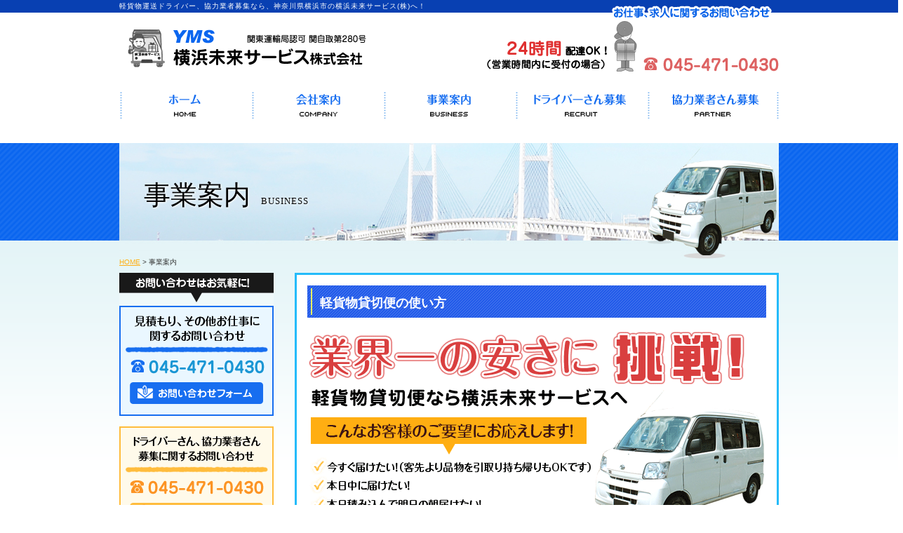

--- FILE ---
content_type: text/html
request_url: http://yokohama-mirai.com/business/?PHPSESSID=mp47usboalma9o6agg85g41971
body_size: 9073
content:
<!doctype html>
<html lang="ja"><!-- InstanceBegin template="/Templates/template.dwt" codeOutsideHTMLIsLocked="false" -->
<head>

<meta charset="UTF-8">
<!-- InstanceBeginEditable name="doctitle" -->
<title>事業案内｜軽貨物運送は神奈川県横浜市の横浜未来サービス。ドライバーさん、協力業者さんも募集中！</title>
<meta name="keywords" content="軽貨物,運送,チャーター便,スポット便,神奈川,横浜,横浜未来サービス">
<meta name="description" content="神奈川県横浜市にて軽貨物運送をおこなっている横浜未来サービス(株)の事業案内ページです。ドライバー、協力業者様も随時募集中！お気軽にお問い合わせください。">
<link rel="canonical" href="http://www.yokohama-mirai.com/business/">
<!-- InstanceEndEditable -->
<meta name="robots" content="follow, all" >
<meta name="viewport" content="width=920">
<meta name="format-detection" content="telephone=no">
<link rel="stylesheet" type="text/css" href="../common.css" media="screen,print">
<link rel="stylesheet" type="text/css" href="../print.css" media="print">
<!-- Begin jQuery Google AJAX Libraries API -->
<script type="text/javascript" src="http://www.google.com/jsapi"></script>
<script type="text/javascript">google.load("jquery", "1.4.3");</script>
<!-- //end jQuery Google AJAX Libraries API -->
<script src="../js/smoothRollOver.js" type="text/javascript"></script>
<script src="../js/opacity-rollover2.1.js" type="text/javascript"></script>
<script src="../js/jquery.page-scroller.js" type="text/javascript"></script>
<script src="../js/script.js" type="text/javascript"></script>
<!--[if lt IE 9]>
<script src="http://html5shim.googlecode.com/svn/trunk/html5.js"></script>
<![endif]-->
<!-- Begin for innerfade js -->
<script src="../js/jquery.bxSlider.min.js" type="text/javascript"></script>
<script src="../js/bxSlider-script.js" type="text/javascript"></script>
<script>
  (function(i,s,o,g,r,a,m){i['GoogleAnalyticsObject']=r;i[r]=i[r]||function(){
  (i[r].q=i[r].q||[]).push(arguments)},i[r].l=1*new Date();a=s.createElement(o),
  m=s.getElementsByTagName(o)[0];a.async=1;a.src=g;m.parentNode.insertBefore(a,m)
  })(window,document,'script','//www.google-analytics.com/analytics.js','ga');

  ga('create', 'UA-43571259-1', 'yokohama-mirai.com');
  ga('send', 'pageview');

</script>
<!-- InstanceBeginEditable name="head" --><!-- InstanceEndEditable -->
</head>
<body id="lv2">
<!-- wrapper -->
<div id="wrapper">
		<!-- header -->
		<header><!-- InstanceBeginEditable name="EditRegion1" -->
				<h1>軽貨物運送ドライバー、協力業者募集なら、神奈川県横浜市の横浜未来サービス(株)へ！</h1>
				<!-- InstanceEndEditable -->
				<div><a href="../" title="軽貨物運送ドライバー、協力業者募集なら、神奈川県横浜市の横浜未来サービス(株)へ！">軽貨物運送ドライバー、協力業者募集なら、神奈川県横浜市の横浜未来サービス(株)へ！</a></div>
				<div id="h_contact"><a href="../contact/"><img src="../img/h_contact_off.gif" alt="メールはこちら" width="176" height="31"></a></div>
		</header>
		<!-- //end header -->
		<!-- nav -->
		<ul id="navigation">
				<li id="gn1"><a href="../"><img src="../img/gn1_off.gif" alt="ホーム" width="188" height="47" title="ホーム" /></a></li>
				<li id="gn2"><a href="../company/"><img src="../img/gn2_off.gif" alt="会社案内"  width="188" height="47" title="会社案内" /></a> </li>
				<li id="gn3"><a href="../business/"><img src="../img/gn3_off.gif" alt="事業案内"  width="188" height="47" title="事業案内" /></a></li>
				<li id="gn4"><a href="../recruit/"><img src="../img/gn4_off.gif" alt="ドライバーさん募集"  width="188" height="47" title="ドライバーさん募集" /></a></li>
				<li id="gn5"><a href="../partner/"><img src="../img/gn5_off.gif" alt="協力業者募集"  width="188" height="47" title="協力業者募集" /></a></li>
		</ul>
		<!-- //end nav -->
		<!-- h2 -->
		<!-- InstanceBeginEditable name="EditRegion3" -->
		<div id="page_title">
				<h2>事業案内<span>BUSINESS</span></h2>
		</div>
		<!-- //end h2 -->
		<ul id="page_navi">
				<li><a href="../" title="HOME">HOME</a>&nbsp;&gt;</li>
				<li>事業案内</li>
		</ul>
		<!-- InstanceEndEditable -->
		<!-- main -->
		<section id="main">
				<!-- contents -->
				<!-- InstanceBeginEditable name="EditRegion2" -->
				<div id="contents">
						<article class="box">
								<h3 class="normal">軽貨物貸切便の使い方</h3>
								<img src="../img/business_img_01.gif" alt="業界一の安さに挑戦！" width="654" height="300">
								<p>横浜未来サービスは軽貨物貸切便（スポット便/チャーター便）専門の運送サービスです。「<span class="at02">急な発注で頼める業者がいない！</span>」「<span class="at02">急ぎの納期でどうしても本日中に届けたい</span>」など、お客様の様々なご要望にお応えし、お品物を確実にお届け致します。</p>
					</article>
						<article class="box">
								<h3 class="normal">ご利用例</h3>
								<img src="../img/business_img_02.gif" alt="品物が多いと宅急便より安くなる可能性もございます。" width="654" height="507">
	<p>※	貨物保険1000万円まで<br>
										※	消費税、高速代（片道）別途請求<br>
										※	賠償責任保険（対人・対物）1億円まで（配達中の第3者への保障） </p>
						</article>
						<article class="box">
								<h3 class="normal">ハンドキャリー便</h3>
								<img src="../img/business_img_03.gif" alt="ハンドキャリー便" width="131" height="130" class="right ml15">
								<p><span class="at">電車などあらゆる交通手段を使って確実にお届けします。</span><br>
										電車などの交通機関を使って、最短時間でお品物をお届けします。<br>
										「急いで荷物を届けてほしい！」そんなお客様のご要望にお応えします！<br>
										<span class="at02">※乗車運賃等はすべて実費とさせていただきます。</span> </p>
					</article>
						<div class="contact"><a href="../contact/"><img src="../img/common_contact_off.gif" alt="横浜未来サービスへのお問い合わせ" width="690" height="160"></a> </div>
				</div>
				<!-- InstanceEndEditable -->
				<!-- //end contents -->
				<!-- aside -->
				<aside>
						<!-- side_bnr -->
						<!--
						<ul id="side_bnr">
								<li><a href="#"><img src="../img/column_banner_off.gif" alt="軽貨物コラム" width="220" height="92"></a></li>
						</ul>
						-->
						<h3><img src="../img/side_img_01.gif" alt="お問い合わせはお気軽に！" width="220" height="47"></h3>
						<div id="side_box"> <img src="../img/side_img_02.gif" alt="見積もり、その他お仕事に関するお問い合わせ" width="216" height="107">
								<ul class="side_contact">
										<li><a href="../contact/"><img src="../img/contact_btn01_off.gif" alt="お問い合わせフォーム" width="190" height="31"></a></li>
								</ul>
						</div>
						<div id="side_box2"> <img src="../img/side_img_03.gif" alt="ドライバーさん、協力業者さん募集に関するお問い合わせ" width="216" height="107">
								<ul class="side_contact">
										<li><a href="../contact/"><img src="../img/contact_btn02_off.gif" alt="お問い合わせフォーム" width="190" height="31"></a></li>
								</ul>
						</div>
				</aside>
				<!-- //end aside -->
		</section>
		<!-- // end main -->
</div>
<!-- //end wrapper -->
<!-- footer -->
<div id="pagetop" class="clearfix"> <a href="#wrapper" title="このページの先頭へ"><img src="../img/pagetop.gif" alt="このページの先頭へ" title="このページの先頭へ" width="91" height="11" ></a> </div>
<footer>
		<div id="footer">
				<ul>
						<li><a href="../" title="ホーム">ホーム</a></li>
				</ul>
				<ul>
						<li><a href="../company/" title="会社案内">会社案内</a></li>
				</ul>
				<ul>
						<li><a href="../business/" title="事業案内">事業案内</a></li>
				</ul>
				<ul>
						<li><a href="../recruit/" title="ドライバー募集">ドライバー募集</a></li>
				</ul>
				<ul>
						<li><a href="../partner/" title="協力会社募集">協力会社募集</a></li>
				</ul>
				<ul>
						<li><a href="../contact/" title="お問い合わせ">お問い合わせ</a></li>
				</ul>
				<ul>
						<li><a href="#" title="コラム">コラム</a></li>
				</ul>
				<address>
				〒222-0035　　神奈川県横浜市港北区鳥山町729-4<br>
				TEL：045-471-0430　　FAX：045-471-0431
				</address>
				<article>
						<p>&copy;
								<script type="text/javascript">document.write(new Date().getFullYear());</script>
								横浜未来サービス株式会社. All Rights Reserved.</p>
				</article>
		</div>
</footer>
<!-- //end footer -->
</body>
<!-- InstanceEnd --></html>


--- FILE ---
content_type: text/css
request_url: http://yokohama-mirai.com/common.css
body_size: 25561
content:
@charset "utf-8";
/* CSS Document */

/*====================================================================

common.css

======================================================================

01.format
02.body
03.header
04.nav
05.main
06.footer
07.other
08.index
09.level2

=====================================================================*/


/*--------------------------------------------------------------------/
	01.format
/--------------------------------------------------------------------*/

/* html5reset-1.6.1.css */
html, body, div, span, object, iframe,
h1, h2, h3, h4, h5, h6, p, blockquote, pre,
abbr, address, cite, code,
del, dfn, em, img, ins, kbd, q, samp,
small, strong, sub, sup, var,
b, i,
dl, dt, dd, ol, ul, li,
fieldset, form, label, legend,
table, caption, tbody, tfoot, thead, tr, th, td,
article, aside, canvas, details, figcaption, figure,
footer, header, hgroup, menu, nav, section, summary,
time, mark, audio, video {
	margin: 0;
	padding: 0;
	border: 0;
	outline: 0;
	font-size: 100%;
	vertical-align: baseline;
	background: transparent;
	border-collapse: collapse; /* added */
	-webkit-text-size-adjust: none; /* added */
}
article,aside,details,figcaption,figure,
footer,header,hgroup,menu,nav,section {display: block;}

nav ul {list-style: none;}
ul li {list-style: none;} /* added */

blockquote, q {quotes: none;}

blockquote:before, blockquote:after,
q:before, q:after {
	content: '';
	content: none;
}

a {
	margin: 0;
	padding: 0;
	font-size: 100%;
	vertical-align: baseline;
	background: transparent;
}

/* change colours to suit your needs */
ins {
	background-color: #ff9;
	color: #000;
	text-decoration: none;
}

/* change colours to suit your needs */
mark {
	background-color: #ff9;
	color: #000;
	font-style: italic;
	font-weight: bold;
}

del {text-decoration:  line-through;}

abbr[title], dfn[title] {
	border-bottom: 1px dotted;
	cursor: help;
}

table {
	border-collapse: collapse;
	border-spacing: 0;
}

/* change border colour to suit your needs */
hr {
	display: block;
	height: 1px;
	border: 0;  
	border-top: 1px solid #cccccc;
	margin: 1em 0;
	padding: 0;
}

input, select {vertical-align: middle;}



/*--------------------------------------------------------------------/
	02.body
/--------------------------------------------------------------------*/
body {
	line-height: 1;
	font-size: 12px;
	font-family: 'Hiragino Kaku Gothic Pro', 'ヒラギノ角ゴ Pro W3', 'Meiryo', 'メイリオ', 'ＭＳ Ｐゴシック', 'ＭＳ ゴシック', Osaka, Osaka-等幅, sans-serif;
	text-align: center;
	color: #363636;
}
body#top { background:url(img/bg.gif) repeat-x 0 0;}
body#lv2 { background:url(img/bg_vl2.gif) repeat-x 0 0;}

/* a
----------------------------------------------------------------*/
a { outline:none;}

a:link,
a:visited,
a:hover,
a:active{
	color:#ffae12;
	outline:none;
}

a:link   {text-decoration: underline;}
a:visited{text-decoration: underline;}
a:hover  {text-decoration: none;}
a:active {text-decoration: none;}


/* wrapper
----------------------------------------------------------------*/
div#wrapper,
section#main,
header,
ul#navigation {
	margin-left: auto;
	margin-right: auto;
	width: 940px;
	text-align: left;
}

/*--------------------------------------------------------------------/
	03.header
/--------------------------------------------------------------------*/
header {
	position:relative;
	background: url(img/bg_header.gif) no-repeat;
	height:123px;
}
header h1 {
	float: left;
	padding-top:3px;
	color: #fff;
	letter-spacing: 1px;
	line-height: 1.2;
	font-size: 10px;
	font-weight: normal;
}
header div a {
	position:absolute;
	top:37px;
	left:0px;
	width: 353px;
	height: 70px;
	overflow: hidden;
	text-indent: -9999px;
}
header div#h_contact{
	position:absolute;
	top:0px;
	right:0px;
	width:176px;
	height:31px;
	text-indent: -9999px;
}
/*--------------------------------------------------------------------/
	04.nav global
/--------------------------------------------------------------------*/
/* Basic code - don't modify */
 
ul#navigation{
	display: block;
	margin:0 auto 0;
	padding: 0;
	position: relative;
}
ul#navigation li{
	display: block;
	list-style: none;
	margin: 0;
	padding: 0;
	float: left;
	position: relative;
}
ul#navigation a{display: block;}

ul#navigation{
	height:47px;
	width:940px;
	margin-bottom:34px;
}
ul#navigation *:hover{background-color: none;}
ul#navigation a{
	color: white;
	line-height: 1;
}
ul#navigation li#gn1,
ul#navigation li#gn2,
ul#navigation li#gn3,
ul#navigation li#gn4,
ul#navigation li#gn5{
	margin:0 0px 0 0;
	padding:0;
}
ul#navigation li#gn1{width:188px; left:0;}
ul#navigation li#gn2{width:188px; left:0;}
ul#navigation li#gn3{width:188px;left:0;}
ul#navigation li#gn4{width:188px;left:0;}
ul#navigation li#gn5{width:188px;left:0;}


/*--------------------------------------------------------------------/
	05.main
/--------------------------------------------------------------------*/
section#main {
	margin-left: auto;
	margin-right: auto;
	margin-bottom: 50px;
	zoom:1;
}

/*--------------------------------------------------------------------/
	contents
/--------------------------------------------------------------------*/
div#contents {
	float:right;
	width: 690px;
}
div#contents img { display: block;}

/*--------------------------------------------------------------------/
	aside
/--------------------------------------------------------------------*/
aside {
	float: left;
	width: 220px;
}
aside img { display: block;}

div#side_box{
	background-color:#eaf7ff;
	border:solid 2px #176ef0;
	margin-bottom:15px;
}
div#side_box2{
	background-color:#fffaea;
	border:solid 2px #ffbc3c;
	margin-bottom:15px;
}
ul.side_contact{
	width:190px;
	margin:0 auto 15px;
}

/* side_bnr
---------------------------------------------------*/
aside ul#side_bnr li {
	margin-bottom: 15px;
	width: 220px;
}
aside ul#side_bnr li.mb4 {
	margin-bottom: 4px;
	width: 220px;
}


/* aised_navi
---------------------------------------------------*/
article#aside_navi {
	margin-bottom: 15px;
	width: 220px;
}
article#aside_navi li a:link,
article#aside_navi li a:visited {
	display: block;
	padding: 10px 10px 8px 25px;
	border-left: 1px solid #1964b5;
	border-right: 1px solid #1964b5;
	border-bottom: 1px solid #1964b5;
	background:#51a6ff url(img/common_icon_05.gif) no-repeat 10px 12px;
	font-size: 12px;
	text-decoration: none;
	color: #0c3c7d;
}
article#aside_navi li a:hover {
	color: #fff;
}

/*--------------------------------------------------------------------/
	06.footer
/--------------------------------------------------------------------*/
footer {
	width: 100%;
	background: url(img/bg_footer.gif) repeat-x 0 0;
}
footer div#footer {
	position:relative;
	margin-left: auto;
	margin-right: auto;
	width: 940px;
	height: 123px;
	background:url(img/bg_foot.gif) no-repeat;
}

/* list
--------------------------------------------------------------------*/
footer ul {
	float: left;
	margin-top: 15px;
	margin-right: 15px;
}
footer ul li {
	font-size:10px;
	display: block;
	padding-left: 10px;
	margin-bottom: 10px;
	background: url(img/common_icon_01.gif) no-repeat left center;
	text-align: left;
}

footer ul a:link,
footer ul a:visited,
footer ul a:hover,
footer ul a:active {
	color: #2d7cff;
	text-decoration: none;
}
footer ul a:hover {
	color: #2d7cff;
	text-decoration: underline;
}

/* pagetop
--------------------------------------------------------------------*/
div#pagetop {
	margin:0 auto 10px;
	width: 940px;
	height: 11px;
}
div#pagetop img {
	margin-right:0px;
	float: right;
}

/* article
--------------------------------------------------------------------*/
footer p {
	position:absolute;
	color:#656565;
	bottom:18px;
	left:0px;
	line-height: 1.5;
	text-align: left;
	font-size: 11px;
}
footer address{
	position:absolute;
	top:75px;
	right:0px;
	text-align:right;
	color:#656565;
	font-style:normal;
	line-height:1.6;
	font-size:10px;
}

/*--------------------------------------------------------------------/
	07.others
/--------------------------------------------------------------------*/
.right {float:  right;}
.left {float: left;}
.center {
	display: block;
	margin-left: auto;
	margin-right: auto;
}
.clear {clear: both;}
.clearfix:after {
	content: ".";
	display: block;
	visibility: hidden;
	height: 0.1px;
	font-size: 0.1em;
	line-height: 0;
	clear: both;
}
.clearfix {zoom: 1;}
.ws-n {white-space: nowrap;}
span.at{ font-size:14px; background-color:#ffae12;  color:#401515; font-weight:bold; line-height:3.0; padding:5px 10px;}
span.at02{ font-size:12px; font-weight:bold; color:#d81427;}
span.at03{ font-size:16px; font-weight:bold; color:#d81427;}

span.at04{ background:url(img/company_list_01.gif) no-repeat 0px 5px;  font-size:14px; font-family:"ＭＳ Ｐ明朝", "細明朝体", "ヒラギノ明朝 Pro W3"; padding:5px 0px 0px 18px; font-weight:bold; color:#000;}
span.at05{ background:url(img/company_list_02.gif) no-repeat 0px 5px;  font-size:14px; font-family:"ＭＳ Ｐ明朝", "細明朝体", "ヒラギノ明朝 Pro W3"; padding:5px 0px 0px 18px; font-weight:bold; color:#000;}
span.at06{ background:url(img/company_list_03.gif) no-repeat 0px 5px;  font-size:14px; font-family:"ＭＳ Ｐ明朝", "細明朝体", "ヒラギノ明朝 Pro W3"; padding:5px 0px 0px 18px; font-weight:bold; color:#000;}


/* txt
----------------------------------------------------------------*/
.txt_l {text-align: left;}
.txt_r {text-align: right;}
.txt_c {text-align: center;}

.st {font-weight: bold;}

.spot{font-weight:bold; font-size:14px; border-bottom:double #FFCC00;}

.spot_text{margin-top:5px;}
.spot_right{text-align:right;}
/* size
----------------------------------------------------------------*/
.fs_s {
	font-size:  90%;
	line-height: 100%;
}
.fs_m {
	font-size: 100%;
	line-height: 120%;
}
.fs_l {
	font-size: 145%;
	line-height: 140%;
}
.msgoth-s {
	font-family: 'ＭＳ ゴシック',sans-serif;
	font-size: 10px;
}


/* letter spacing
----------------------------------------------------------------*/
.ls_s {letter-spacing: -1pt;}
.ls_m {letter-spacing: 0pt;}
.ls_l {letter-spacing: 1em;}


/* padding
----------------------------------------------------------------*/
.ps {padding: 5px;}
.ps_t {padding-top: 5px;}
.ps_b {padding-bottom: 5px;}
.ps_h {padding: 5px 0px;}
.ps_w {padding: 0px 5px;}

.pm {padding: 10px;}
.pm_t {padding-top: 10px;}
.pm_b {padding-bottom: 10px;}
.pm_h {padding: 10px 0px;}
.pm_w {padding: 0px 10px;}


/* margin
----------------------------------------------------------------*/
.ms {margin: 10px;}
.ms_t {margin-top: 10px;}
.ms_b {margin-bottom: 10px;}
.ms_l {margin-left: 10px;}
.ms_r {margin-right: 10px;}
.ms_h {margin: 10px 0px;}
.ms_w {margin: 0px 10px;}

.mm {margin: 15px;}
.mm_t {margin-top: 15px;}
.mm_b {margin-bottom: 15px;}
.mm_l {margin-left: 15px;}
.mm_r {margin-right: 15px;}
.mm_h {margin: 15px 0px;}
.mm_w {margin: 0px 15px;}

.ml {margin: 20px;}
.ml_t {margin-top: 20px;}
.ml_b {margin-bottom: 20px;}
.ml_l {margin-left: 20px;}
.ml_r {margin-right: 20px;}
.ml_h {margin: 20px 0px;}
.ml_w {margin: 0px 20px;}
.ml15 {margin-left:15px; margin-bottom:15px;}

.m_a {margin: 0px auto;}
.mt10{ margin-top:10px;}
.mb15{ margin-bottom:15px;}
.mb20{ margin-bottom:20px;}

/*--------------------------------------------------------------------/
	08.index
/--------------------------------------------------------------------*/

/* h2
----------------------------------------------------------------*/
div#top_h2 {
	width: 940px;
	height:429px;
}


/* top_box
----------------------------------------------------------------*/
article#top_box {
	margin-bottom:20px;
	width: 683px;
	border: solid 3px #0c57ef;
	background-color:#fff;
}
article#top_box2 {
	margin-bottom:20px;
	width: 683px;
	border: solid 3px #24bbfa;
	background-color:#fff;
}
ul.top_btn{
	width:650px;
	margin:0 auto 10px;
}
ul.top_btn li{
	margin-bottom:15px;
}

/* news
----------------------------------------------------------------*/
article#news {
	float:left;
	width: 328px;
	height: 200px;
	border:solid 1px #d8d8d8;
}
article#news div {
	width: 319px;
	height: 155px;
	padding:5px;
	overflow: hidden;
	overflow-y: scroll;
}
article#news div table {
	margin-left: 10px;
	margin-top: 0px;
	width: 290px;
}
article#news div table th,
article#news div table td {
	padding: 5px 0;
	line-height: 1.5;
	text-align:left;
}
article#news div table th {
	width: 90px;
	color:#2d7cff;
	font-weight:normal;
	border-bottom: 1px dotted #d8d8d8;
}
article#news div table td {
	border-bottom: 1px dotted #d8d8d8;
}


/* columun
----------------------------------------------------------------*/
article#column {
	float:right;
	width: 328px;
	height: 200px;
	border:solid 1px #d8d8d8;
}
article#column div {
	width: 319px;
	height: 155px;
	padding:5px;
	overflow: hidden;
	overflow-y: scroll;
}
article#column div table {
	margin-left: 10px;
	margin-top: 0px;
	width: 290px;
}
article#column div table th,
article#column div table td {
	padding: 5px 0;
	line-height: 1.5;
	text-align:left;
}
article#column div table th {
	width: 90px;
	color:#2d7cff;
	font-weight:normal;
	border-bottom: 1px dotted #d8d8d8;
}
article#column div table td {
	border-bottom: 1px dotted #d8d8d8;
}
article#column div table td a:link,
article#column div table td a:visited{
	color:#2d7cff;
}


/*--------------------------------------------------------------------/
	09.level2
/--------------------------------------------------------------------*/

/* common elements
----------------------------------------------------------------*/
/* pagetitle */
div#page_title {
	width: 100%;
	height: 165px;
	background: url(img/h2.jpg) no-repeat 0 0;
}
div#page_title h2 {
	padding-top: 55px;
	padding-left: 35px;
	color: #010101;
	font-size: 38px;
	font-weight: normal;
	font-family:"メイリオ", Meiryo;
	text-shadow: 1px 1px 3px #fff;
}
div#page_title h2 span {
	display: inline;
	padding-left:15px;
	color: #000;
	letter-spacing: 1px;
	font-weight: normal;
	font-size: 13px;
}

/* page_navi
----------------------------------------------------------------*/
ul#page_navi {
	margin-bottom: 10px;
	width: 940px;
	font-size: 10px;
}
ul#page_navi:after {
	content: ".";
	display: block;
	clear: both;
	height: 0;
	visibility: hidden;
}
ul#page_navi li {
	display:  inline;
}

/* h3 h4 p
----------------------------------------------------------------*/
article h3.normal {
	margin-bottom: 15px;
	padding-top: 16px;
	padding-bottom: 2px;
	padding-left: 18px;
	background:url(img/bg_h3.gif) no-repeat 0 0;
	height: 28px;
	color:#fff;
	line-height: 1;
	font-size: 18px;
}

article.box h4 {
	clear: both;
	margin-bottom: 15px;
	padding:7px 0 5px 15px;
	color: #000;
	background-color:#b0ddff;
	border:dotted 1px #d1d1d1;
	font-size: 14px;
	font-weight: normal;
}
article.box h4 span{
	color: #df6105;
	padding-right:15px;
	font-size: 14px;
	font-weight: bold;
	font-style:italic;
}


/*--------------------------------------------------------------------/
	article, section
/--------------------------------------------------------------------*/
article.box {
	margin-bottom: 25px;
	width: 654px;
	zoom: 1;
	border:solid 3px #24bbfa;
	padding:15px 15px 0;
	background-color:#fff;
}
section:after,
article:after {
	content: ".";
	display: block;
	visibility: hidden;
	height: 0.1px;
	font-size: 0.1em;
	line-height: 0;
	clear: both;
}
article.box p {
	padding: 0 5px 15px;
	line-height:1.8;
}
article.box p strong {
	color: #dd4204;
}
article.box iframe {
	padding: 3px;
	margin-left: 1px;
	border: 1px solid #ddd;
}
small{
	display:block;
	margin-bottom:20px;
}

/*--------------------------------------------------------------------/
	figure
/--------------------------------------------------------------------*/
figure.left {
	display:inline;
	margin-right: 20px;
	margin-top:5px;
}
figure.right {
	display:inline;
	margin:10px 0px 15px 15px;
	border: solid 1px #e9e9e9;
	padding:3px;
}

figure.border img {
	border: 4px solid #ddd;
	padding: 1px;
}

figure.left figcaption {
	padding-top: 7px;
	text-align:center;
	line-height:1.5;
	font-size: 11px;
}

/*--------------------------------------------------------------------/
	ul
/--------------------------------------------------------------------*/
ul.normal {
	margin-left: 12px;
	margin-bottom:15px;
}
ul.normal li {
	margin-bottom: 3px;
	padding-left: 20px;
	background: url(img/common_icon_04.gif) no-repeat 0 5px;
	line-height: 1.5;
}
ul.list01 {
	margin-left: 12px;
}
ul.list01 li {
	width:300px;
	float:left;
	margin-bottom: 3px;
	padding-left: 20px;
	background: url(img/common_icon_04.gif) no-repeat 0 5px;
	line-height: 1.5;
}


/*--------------------------------------------------------------------/
	dl
/--------------------------------------------------------------------*/
dl.normal {
	margin-bottom:30px;
}

dl.normal dt {
	margin-bottom: 10px;
	padding-bottom: 5px;
	border-bottom: 1px solid #1c61ac;
	color: #1c61ac;
	font-size: 13px;
	font-weight: bold;
}
dl.normal dd {
	margin-bottom: 15px;
	padding-left: 5px;
	line-height: 1.5;
}


/*--------------------------------------------------------------------/
	table
/--------------------------------------------------------------------*/
table.table1,
div.table1 table {
	margin: 0 auto 25px;
	border-top: 1px solid #fff;
	border-right: 1px solid #fff;
	width: 654px;
	text-align: left;
}
table.table1 th,
table.table1 td,
div.table1 table th,
div.table1 table td  {
	padding: 7px 10px;
	border-left: 1px solid #fff;
	border-bottom: 1px solid #fff;
	vertical-align: top;
	line-height: 1.5;
}

table.table1 th,
div.table1 table th {
	background: url(img/common_bg_01.gif);
	width: 130px;
	color:#1c7db5;
}
table.table1 td,
div.table1 table td {
	background-color:#fafafa;
}


/*--------------------------------------------------------------------/
	section box
/--------------------------------------------------------------------*/
section.box {
	padding: 20px 20px 0;
	background: #f0f0f0;
	width: 630px;
}
section.box h5 {
	margin-bottom: 5px;
}

/*--------------------------------------------------------------------/
	recruit
/--------------------------------------------------------------------*/
div.voice:after {
	content: ".";
	display: block;
	visibility: hidden;
	height: 0.1px;
	font-size: 0.1em;
	line-height: 0;
	clear: both;
}
div.voice{
	width:654px;
	height:186px;
	background:url(img/bg_voice.gif) no-repeat;
	margin-bottom:15px;
}
div.voice02{
	width:654px;
	height:186px;
	background:url(img/bg_voice_02.gif) no-repeat;
	margin-bottom:15px;
}
div.voice03{
	width:654px;
	height:186px;
	background:url(img/bg_voice_03.gif) no-repeat;
	margin-bottom:15px;
}
div.voice p,
div.voice03 p{
	padding:60px 150px 20px 20px;
	color:#fff;
}
div.voice02 p{
	padding:60px 20px 20px 150px;
	color:#fff;
}



/*--------------------------------------------------------------------/
	partner
/--------------------------------------------------------------------*/
div.reason:after {
	content: ".";
	display: block;
	visibility: hidden;
	height: 0.1px;
	font-size: 0.1em;
	line-height: 0;
	clear: both;
}

div.reason{
	margin-bottom:15px;
}


/*--------------------------------------------------------------------/
	contact
/--------------------------------------------------------------------*/

table.table1 span,
span.red {
	padding: 0 5px;
	font-size: 11px;
}
table.table1 th span,
span.red{
	background: #b80804;
	color: #ffffff;
}

.imeon{ ime-mode:active; }
.imeoff{ ime-mode:disabled; }

input,
textarea,
select { margin: 2px 0; padding: 1px; font-size: 12px;}

input.send {
	margin-left: 270px;
	margin-bottom:15px;
}
strong#error {color:#fb190e;}


/*--------------------------------------------------------------------/
	common_contact（各ページ下部お問い合わせボックス）
/--------------------------------------------------------------------*/
article#common_contact {
	margin-top: 25px;
}


/*--------------------------------------------------------------------/
	back
/--------------------------------------------------------------------*/
div#back {
	margin-bottom: 30px;
}
div#back a:link,
div#back a:visited {
	padding: 3px 15px 2px 20px;
	background: #333;
	background: -moz-linear-gradient(top,  #333 0%, #000 100%); /* FF3.6+ */
	background: -webkit-gradient(linear, left top, left bottom, color-stop(0%,#333), color-stop(100%,#000)); /* Chrome,Safari4+ */
	background: -webkit-linear-gradient(top,  #333 0%,#000 100%); /* Chrome10+,Safari5.1+ */
	background: -o-linear-gradient(top,  #333 0%,#000 100%); /* Opera 11.10+ */
	background: -ms-linear-gradient(top,  #333 0%,#000 100%); /* IE10+ */
	background: linear-gradient(top,  #333 0%,#000 100%); /* W3C */
	filter: progid:DXImageTransform.Microsoft.gradient( startColorstr='#333', endColorstr='#000',GradientType=0 ); /* IE6-9 */
	border: 1px solid #000;
	color: #ffffff;
	text-decoration: none;
	font-size: 12px;
}



/*--------------------------------------------------------------------/
	column
/--------------------------------------------------------------------*/
/* att */
div#att {
	margin-bottom: 20px;
	border: 1px solid #ddd;
	background: #fff;
	width: 684px;
	text-align: left;
	font-size: 11px;
}
div#att p {
	padding: 15px 15px 15px;
}


/* column_box
----------------------------------------------------------*/


/* category_list
----------------------------------------------------------*/
ul#category_list {
	width: 684px;
}
ul#category_list li {
	margin-bottom: 10px;
	font-weight: bold;
}
ul#category_list li a:link,
ul#category_list li a:visited {
	display: block;
	padding-top: 15px;
	padding-left: 130px;
	height: 31px;
	text-decoration: none;
	color: #fff;
	font-size: 18px;
}
ul#category_list li a:hover {
	color:#eaf663;
}

ul#category_list li.c01 a { background: url(img/column_img_01.gif) no-repeat 0 0;}
ul#category_list li.c02 a { background: url(img/column_img_02.gif) no-repeat 0 0;}


/* column_list
----------------------------------------------------------*/
ul#column_list {
	margin-top: 20px;
	padding-bottom: 10px;
	width: 654px;
}
ul#column_list li {
	margin-bottom: 13px;
	padding-bottom: 7px;
	padding-left: 20px;
	border-bottom: 1px solid #c7c7c7;
	background: url(img/common_icon_02.gif) no-repeat 3px 3px;
	color: #000;
	font-weight: bold;
	font-size: 15px;
}
ul#column_list li a:link,
ul#column_list li a:visited {
	text-decoration: none;
}
ul#column_list li a:hover {
	color: #574c38;
	text-decoration: underline;
}
ul#column_list li span.date {
	font-size: 12px;
	font-weight: normal;
}
ul#column_list li span.new {
	color: #f26544;
	font-size: 12px;
}

/* column_footer
----------------------------------------------------------
section#column_footer {
	margin-top: 20px;
	margin-left: 13px;
	padding-top: 15px;
	padding-bottom: 10px;
	width: 654px;
}
section#column_footer p {
	padding: 0px 20px 10px 35px;
	line-height: 1.5;
	color: #ffffff;
	font-size: 12px;
}*/


/*--------------------------------------------------------------------/
	記事部分
/--------------------------------------------------------------------*/
article.box .alignright {
	float: right;
	margin-left: 20px;
}
article.box .alignleft {
	float: left;
	margin-right: 20px;
}
article.box .aligncenter {
	display: block;
	margin-left: auto;
	margin-right: auto;
}

article.box p.wp-caption-text {
	padding-bottom: 12px;
	margin-left: 3px;
	margin-right: 3px;
	background: none;
	line-height: 30px;
}


/*--------------------------------------------------------------------/
	memo
/--------------------------------------------------------------------*/
section#memo {
	margin-top: 25px;
	padding: 25px 15px 5px 25px;
	background: url(img/common_bg_02.gif);
	border: 1px solid #ccc;
	width: 648px;
}
section#memo h4 {
	margin-bottom: 15px;
	color: #000;
	font-size: 14px;
}
section#memo h4 a:link,
section#memo h4 a:visited {
	color: #004499;
}

section#memo p {
	padding: 0 0 15px;
	line-height: 1.5;
}


/*--------------------------------------------------------------------/
	page_next_prev
/--------------------------------------------------------------------*/
div#page_next_prev {
	margin: 0 auto 20px;
	width: 99%;
}
div#page_next_prev:after {
	content: ".";
	display: block;
	visibility: hidden;
	height: 0.1px;
	font-size: 0.1em;
	line-height: 0;
	clear: both;
}
div.nav-prev {
	float: left;
}
div.nav-next {
	float: right;
}
div#page_next_prev div a:link,
div#page_next_prev div a:visited {
	padding: 5px 15px;
	border: 1px solid #ccc;
	background: #eee;
	text-decoration: none;
	color: #000;
}
div#page_next_prev div a:hover {
	border: 1px solid #aaa;
	background: #fff;
	color: #000;
}

/*--------------------------------------------------------------------/
	wp_social_bookmarking
/--------------------------------------------------------------------*/
.wp_social_bookmarking_light{
    border: 0 !important;
    padding: 0 0 15px 0 !important;
    margin: 0 !important;
	margin-bottom: 30px;
	padding-top: 10px !important;
	border-top: 1px dotted #aaa !important;
}
.wp_social_bookmarking_light:after {
	content: ".";
	display: block;
	visibility: hidden;
	height: 0.1px;
	font-size: 0.1em;
	line-height: 0;
	clear: both;
}
.wp_social_bookmarking_light div{
    float: left !important;
    border: 0 !important;
    padding: 0 !important;
    margin: 0 5px 0px 0 !important;
    height: 23px !important;
    text-indent: 0 !important;
}
.wp_social_bookmarking_light iframe {
    border: 0 !important;
}
.wp_social_bookmarking_light img{
    border: 0 !important;
    padding: 0;
    margin: 0;
    vertical-align: top !important;
}
.wp_social_bookmarking_light_clear{
    clear: both !important;
}
.wsbl_twitter{
    width: 100px;
}

--- FILE ---
content_type: text/css
request_url: http://yokohama-mirai.com/print.css
body_size: 325
content:
@charset "utf-8";
/* CSS Document */

/*====================================================================

print.css

======================================================================

01.body
02.display:none;

=====================================================================*/


body{
}

footer {display:none;}


--- FILE ---
content_type: application/x-javascript
request_url: http://yokohama-mirai.com/js/script.js
body_size: 1769
content:
/* Using jQuery For The Animation */

/* primary */
$(function() {
	// set opacity to nill on page load
	$("nav#primary ul span").css("opacity","0");
	// on mouse over
	$("nav#primary ul span").hover(function () {
		// animate opacity to full
		$(this).stop().animate({
			opacity: 1
		}, 'fast');
	},
	// on mouse out
	function () {
		// animate opacity to nill
		$(this).stop().animate({
			opacity: 0
		}, 'fast');
	});
});

$(function() {
	// set opacity to nill on page load
	$("nav#primary ul span").css("opacity","0");
	// on mouse over
	$("nav#primary ul span").hover(function () {
		// animate opacity to full
		$(this).stop().animate({
			opacity: 1
		}, 'fast');
	},
	// on mouse out
	function () {
		// animate opacity to nill
		$(this).stop().animate({
			opacity: 0
		}, 'fast');
	});
});


/* global */
$(function() {
	// set opacity to nill on page load
	$("nav#global ul span").css("opacity","0");
	// on mouse over
	$("nav#global ul span").hover(function () {
		// animate opacity to full
		$(this).stop().animate({
			opacity: 1
		}, 'fast');
	},
	// on mouse out
	function () {
		// animate opacity to nill
		$(this).stop().animate({
			opacity: 0
		}, 'fast');
	});
});

$(function() {
	// set opacity to nill on page load
	$("nav#global ul span").css("opacity","0");
	// on mouse over
	$("nav#global ul span").hover(function () {
		// animate opacity to full
		$(this).stop().animate({
			opacity: 1
		}, 'fast');
	},
	// on mouse out
	function () {
		// animate opacity to nill
		$(this).stop().animate({
			opacity: 0
		}, 'fast');
	});
});


/* opacity-rollover */
$(function() {
	$('#pagetop a img, #top_h2 a img, .hover a, div#top_menu section a img, .box a img, #service_bt a img').opOver(1.0,0.7,200,400);
	$('input.send').opOver();
});





--- FILE ---
content_type: application/x-javascript
request_url: http://yokohama-mirai.com/js/bxSlider-script.js
body_size: 423
content:

$(function(){
  $('#slider1').bxSlider({
  infiniteLoop: true,
  tickerHover: true,
  auto: true,
  pause: 5000,
  pager: true,
  buildPager: function(slideIndex){
      switch (slideIndex){
        case 0:
          return '<p id="pg01"><a href=""></a></p>';
        case 1:
          return '<p id="pg02"><a href=""></a></p>';
        case 2:
          return '<p id="pg03"><a href=""></a></p>';
      }
    }
 });
});



--- FILE ---
content_type: text/plain
request_url: https://www.google-analytics.com/j/collect?v=1&_v=j102&a=1308517551&t=pageview&_s=1&dl=http%3A%2F%2Fyokohama-mirai.com%2Fbusiness%2F%3FPHPSESSID%3Dmp47usboalma9o6agg85g41971&ul=en-us%40posix&dt=%E4%BA%8B%E6%A5%AD%E6%A1%88%E5%86%85%EF%BD%9C%E8%BB%BD%E8%B2%A8%E7%89%A9%E9%81%8B%E9%80%81%E3%81%AF%E7%A5%9E%E5%A5%88%E5%B7%9D%E7%9C%8C%E6%A8%AA%E6%B5%9C%E5%B8%82%E3%81%AE%E6%A8%AA%E6%B5%9C%E6%9C%AA%E6%9D%A5%E3%82%B5%E3%83%BC%E3%83%93%E3%82%B9%E3%80%82%E3%83%89%E3%83%A9%E3%82%A4%E3%83%90%E3%83%BC%E3%81%95%E3%82%93%E3%80%81%E5%8D%94%E5%8A%9B%E6%A5%AD%E8%80%85%E3%81%95%E3%82%93%E3%82%82%E5%8B%9F%E9%9B%86%E4%B8%AD%EF%BC%81&sr=1280x720&vp=1280x720&_u=IEBAAAABAAAAACAAI~&jid=186353694&gjid=29772686&cid=1442828536.1769220967&tid=UA-43571259-1&_gid=1074235904.1769220967&_r=1&_slc=1&z=953784628
body_size: -286
content:
2,cG-54CCRF4KR7